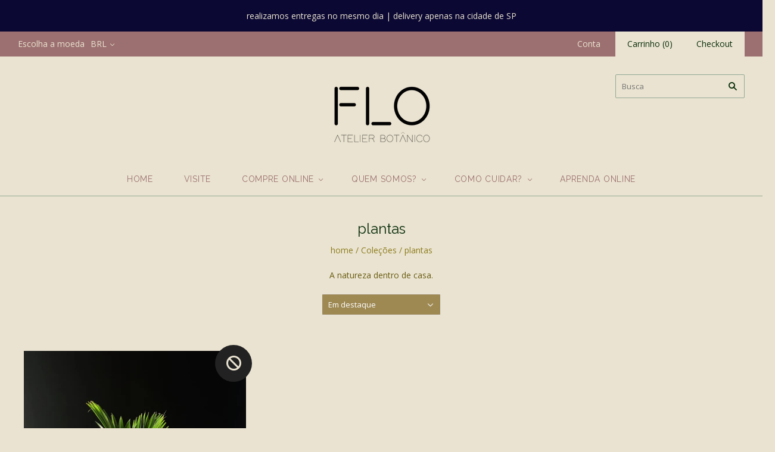

--- FILE ---
content_type: text/css
request_url: https://s3-us-west-2.amazonaws.com/da-restock/da-restock-flo-atelier-botanico.myshopify.com.css
body_size: 980
content:
div#dd-restock-notification-container .da-restock-notification form{background-color:#c5d8c8}.da-restock-collection-img-new-wrapper p,.da-restock-image p,div#dd-restock-notification-container .da-restock-notification p{color:#fff}div#dd-restock-notification-container .da-restock-notification form button{background-color:#68826a;color:#fff}div#dd-restock-notification-container #dd-restock-notification-msg{background-color:#e4afaf;color:#fff;border:0}.da-restock-collection-img-new-wrapper form button,.da-restock-image form button{background-color:#b4c5b8;color:#333}img.da-restock-collection-img,img.da-restock-collection-img-new{opacity:.3}.da-restock-collection-img-new-wrapper form,.da-restock-image form{background-color:#45634d;opacity:1}#dd-restock-notification-container button,#dd-restock-notification-container input,#dd-restock-notification-container p{margin-top:5px!important;margin-bottom:5px!important}#dd-restock-notification-container button{padding:10px 15px}

--- FILE ---
content_type: application/x-javascript; charset=utf-8
request_url: https://bundler.nice-team.net/app/shop/status/flo-atelier-botanico.myshopify.com.js?1769787303
body_size: -333
content:
var bundler_settings_updated='1652982159';